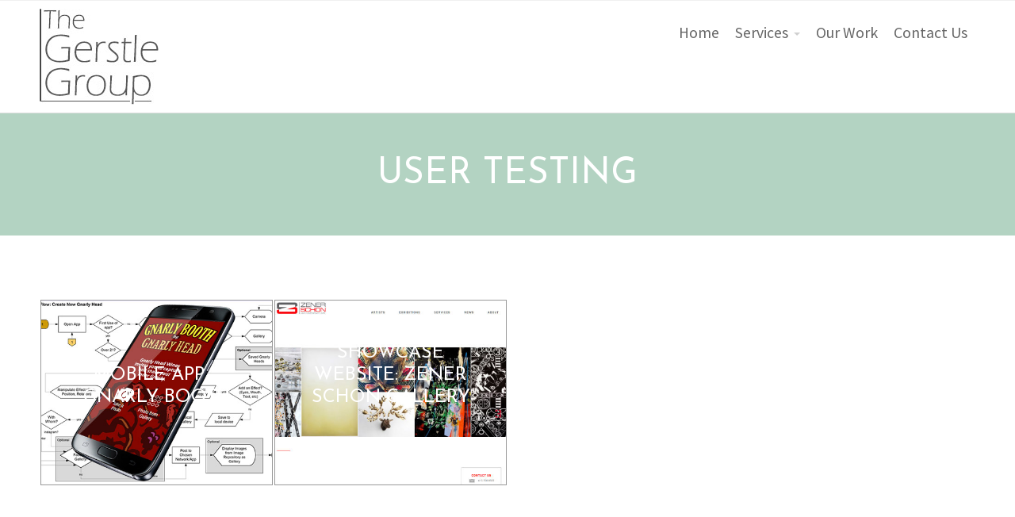

--- FILE ---
content_type: text/html; charset=UTF-8
request_url: http://gerstlegroup.com/portfolio-tag/user-testing/
body_size: 8114
content:


<!DOCTYPE html>
<html lang="en-US">

<head>
    <title>User Testing &#8211; The Gerstle Group</title>
<meta name='robots' content='max-image-preview:large' />
<link rel="alternate" type="application/rss+xml" title="The Gerstle Group &raquo; Feed" href="http://gerstlegroup.com/feed/" />
<link rel="alternate" type="application/rss+xml" title="The Gerstle Group &raquo; Comments Feed" href="http://gerstlegroup.com/comments/feed/" />
<link rel="alternate" type="application/rss+xml" title="The Gerstle Group &raquo; User Testing Portfolio Tag Feed" href="http://gerstlegroup.com/portfolio-tag/user-testing/feed/" />
		<!-- This site uses the Google Analytics by ExactMetrics plugin v8.10.2 - Using Analytics tracking - https://www.exactmetrics.com/ -->
		<!-- Note: ExactMetrics is not currently configured on this site. The site owner needs to authenticate with Google Analytics in the ExactMetrics settings panel. -->
					<!-- No tracking code set -->
				<!-- / Google Analytics by ExactMetrics -->
		<style id='wp-img-auto-sizes-contain-inline-css' type='text/css'>
img:is([sizes=auto i],[sizes^="auto," i]){contain-intrinsic-size:3000px 1500px}
/*# sourceURL=wp-img-auto-sizes-contain-inline-css */
</style>
<style id='wp-emoji-styles-inline-css' type='text/css'>

	img.wp-smiley, img.emoji {
		display: inline !important;
		border: none !important;
		box-shadow: none !important;
		height: 1em !important;
		width: 1em !important;
		margin: 0 0.07em !important;
		vertical-align: -0.1em !important;
		background: none !important;
		padding: 0 !important;
	}
/*# sourceURL=wp-emoji-styles-inline-css */
</style>
<style id='wp-block-library-inline-css' type='text/css'>
:root{--wp-block-synced-color:#7a00df;--wp-block-synced-color--rgb:122,0,223;--wp-bound-block-color:var(--wp-block-synced-color);--wp-editor-canvas-background:#ddd;--wp-admin-theme-color:#007cba;--wp-admin-theme-color--rgb:0,124,186;--wp-admin-theme-color-darker-10:#006ba1;--wp-admin-theme-color-darker-10--rgb:0,107,160.5;--wp-admin-theme-color-darker-20:#005a87;--wp-admin-theme-color-darker-20--rgb:0,90,135;--wp-admin-border-width-focus:2px}@media (min-resolution:192dpi){:root{--wp-admin-border-width-focus:1.5px}}.wp-element-button{cursor:pointer}:root .has-very-light-gray-background-color{background-color:#eee}:root .has-very-dark-gray-background-color{background-color:#313131}:root .has-very-light-gray-color{color:#eee}:root .has-very-dark-gray-color{color:#313131}:root .has-vivid-green-cyan-to-vivid-cyan-blue-gradient-background{background:linear-gradient(135deg,#00d084,#0693e3)}:root .has-purple-crush-gradient-background{background:linear-gradient(135deg,#34e2e4,#4721fb 50%,#ab1dfe)}:root .has-hazy-dawn-gradient-background{background:linear-gradient(135deg,#faaca8,#dad0ec)}:root .has-subdued-olive-gradient-background{background:linear-gradient(135deg,#fafae1,#67a671)}:root .has-atomic-cream-gradient-background{background:linear-gradient(135deg,#fdd79a,#004a59)}:root .has-nightshade-gradient-background{background:linear-gradient(135deg,#330968,#31cdcf)}:root .has-midnight-gradient-background{background:linear-gradient(135deg,#020381,#2874fc)}:root{--wp--preset--font-size--normal:16px;--wp--preset--font-size--huge:42px}.has-regular-font-size{font-size:1em}.has-larger-font-size{font-size:2.625em}.has-normal-font-size{font-size:var(--wp--preset--font-size--normal)}.has-huge-font-size{font-size:var(--wp--preset--font-size--huge)}.has-text-align-center{text-align:center}.has-text-align-left{text-align:left}.has-text-align-right{text-align:right}.has-fit-text{white-space:nowrap!important}#end-resizable-editor-section{display:none}.aligncenter{clear:both}.items-justified-left{justify-content:flex-start}.items-justified-center{justify-content:center}.items-justified-right{justify-content:flex-end}.items-justified-space-between{justify-content:space-between}.screen-reader-text{border:0;clip-path:inset(50%);height:1px;margin:-1px;overflow:hidden;padding:0;position:absolute;width:1px;word-wrap:normal!important}.screen-reader-text:focus{background-color:#ddd;clip-path:none;color:#444;display:block;font-size:1em;height:auto;left:5px;line-height:normal;padding:15px 23px 14px;text-decoration:none;top:5px;width:auto;z-index:100000}html :where(.has-border-color){border-style:solid}html :where([style*=border-top-color]){border-top-style:solid}html :where([style*=border-right-color]){border-right-style:solid}html :where([style*=border-bottom-color]){border-bottom-style:solid}html :where([style*=border-left-color]){border-left-style:solid}html :where([style*=border-width]){border-style:solid}html :where([style*=border-top-width]){border-top-style:solid}html :where([style*=border-right-width]){border-right-style:solid}html :where([style*=border-bottom-width]){border-bottom-style:solid}html :where([style*=border-left-width]){border-left-style:solid}html :where(img[class*=wp-image-]){height:auto;max-width:100%}:where(figure){margin:0 0 1em}html :where(.is-position-sticky){--wp-admin--admin-bar--position-offset:var(--wp-admin--admin-bar--height,0px)}@media screen and (max-width:600px){html :where(.is-position-sticky){--wp-admin--admin-bar--position-offset:0px}}

/*# sourceURL=wp-block-library-inline-css */
</style><style id='global-styles-inline-css' type='text/css'>
:root{--wp--preset--aspect-ratio--square: 1;--wp--preset--aspect-ratio--4-3: 4/3;--wp--preset--aspect-ratio--3-4: 3/4;--wp--preset--aspect-ratio--3-2: 3/2;--wp--preset--aspect-ratio--2-3: 2/3;--wp--preset--aspect-ratio--16-9: 16/9;--wp--preset--aspect-ratio--9-16: 9/16;--wp--preset--color--black: #000000;--wp--preset--color--cyan-bluish-gray: #abb8c3;--wp--preset--color--white: #ffffff;--wp--preset--color--pale-pink: #f78da7;--wp--preset--color--vivid-red: #cf2e2e;--wp--preset--color--luminous-vivid-orange: #ff6900;--wp--preset--color--luminous-vivid-amber: #fcb900;--wp--preset--color--light-green-cyan: #7bdcb5;--wp--preset--color--vivid-green-cyan: #00d084;--wp--preset--color--pale-cyan-blue: #8ed1fc;--wp--preset--color--vivid-cyan-blue: #0693e3;--wp--preset--color--vivid-purple: #9b51e0;--wp--preset--gradient--vivid-cyan-blue-to-vivid-purple: linear-gradient(135deg,rgb(6,147,227) 0%,rgb(155,81,224) 100%);--wp--preset--gradient--light-green-cyan-to-vivid-green-cyan: linear-gradient(135deg,rgb(122,220,180) 0%,rgb(0,208,130) 100%);--wp--preset--gradient--luminous-vivid-amber-to-luminous-vivid-orange: linear-gradient(135deg,rgb(252,185,0) 0%,rgb(255,105,0) 100%);--wp--preset--gradient--luminous-vivid-orange-to-vivid-red: linear-gradient(135deg,rgb(255,105,0) 0%,rgb(207,46,46) 100%);--wp--preset--gradient--very-light-gray-to-cyan-bluish-gray: linear-gradient(135deg,rgb(238,238,238) 0%,rgb(169,184,195) 100%);--wp--preset--gradient--cool-to-warm-spectrum: linear-gradient(135deg,rgb(74,234,220) 0%,rgb(151,120,209) 20%,rgb(207,42,186) 40%,rgb(238,44,130) 60%,rgb(251,105,98) 80%,rgb(254,248,76) 100%);--wp--preset--gradient--blush-light-purple: linear-gradient(135deg,rgb(255,206,236) 0%,rgb(152,150,240) 100%);--wp--preset--gradient--blush-bordeaux: linear-gradient(135deg,rgb(254,205,165) 0%,rgb(254,45,45) 50%,rgb(107,0,62) 100%);--wp--preset--gradient--luminous-dusk: linear-gradient(135deg,rgb(255,203,112) 0%,rgb(199,81,192) 50%,rgb(65,88,208) 100%);--wp--preset--gradient--pale-ocean: linear-gradient(135deg,rgb(255,245,203) 0%,rgb(182,227,212) 50%,rgb(51,167,181) 100%);--wp--preset--gradient--electric-grass: linear-gradient(135deg,rgb(202,248,128) 0%,rgb(113,206,126) 100%);--wp--preset--gradient--midnight: linear-gradient(135deg,rgb(2,3,129) 0%,rgb(40,116,252) 100%);--wp--preset--font-size--small: 13px;--wp--preset--font-size--medium: 20px;--wp--preset--font-size--large: 36px;--wp--preset--font-size--x-large: 42px;--wp--preset--spacing--20: 0.44rem;--wp--preset--spacing--30: 0.67rem;--wp--preset--spacing--40: 1rem;--wp--preset--spacing--50: 1.5rem;--wp--preset--spacing--60: 2.25rem;--wp--preset--spacing--70: 3.38rem;--wp--preset--spacing--80: 5.06rem;--wp--preset--shadow--natural: 6px 6px 9px rgba(0, 0, 0, 0.2);--wp--preset--shadow--deep: 12px 12px 50px rgba(0, 0, 0, 0.4);--wp--preset--shadow--sharp: 6px 6px 0px rgba(0, 0, 0, 0.2);--wp--preset--shadow--outlined: 6px 6px 0px -3px rgb(255, 255, 255), 6px 6px rgb(0, 0, 0);--wp--preset--shadow--crisp: 6px 6px 0px rgb(0, 0, 0);}:where(.is-layout-flex){gap: 0.5em;}:where(.is-layout-grid){gap: 0.5em;}body .is-layout-flex{display: flex;}.is-layout-flex{flex-wrap: wrap;align-items: center;}.is-layout-flex > :is(*, div){margin: 0;}body .is-layout-grid{display: grid;}.is-layout-grid > :is(*, div){margin: 0;}:where(.wp-block-columns.is-layout-flex){gap: 2em;}:where(.wp-block-columns.is-layout-grid){gap: 2em;}:where(.wp-block-post-template.is-layout-flex){gap: 1.25em;}:where(.wp-block-post-template.is-layout-grid){gap: 1.25em;}.has-black-color{color: var(--wp--preset--color--black) !important;}.has-cyan-bluish-gray-color{color: var(--wp--preset--color--cyan-bluish-gray) !important;}.has-white-color{color: var(--wp--preset--color--white) !important;}.has-pale-pink-color{color: var(--wp--preset--color--pale-pink) !important;}.has-vivid-red-color{color: var(--wp--preset--color--vivid-red) !important;}.has-luminous-vivid-orange-color{color: var(--wp--preset--color--luminous-vivid-orange) !important;}.has-luminous-vivid-amber-color{color: var(--wp--preset--color--luminous-vivid-amber) !important;}.has-light-green-cyan-color{color: var(--wp--preset--color--light-green-cyan) !important;}.has-vivid-green-cyan-color{color: var(--wp--preset--color--vivid-green-cyan) !important;}.has-pale-cyan-blue-color{color: var(--wp--preset--color--pale-cyan-blue) !important;}.has-vivid-cyan-blue-color{color: var(--wp--preset--color--vivid-cyan-blue) !important;}.has-vivid-purple-color{color: var(--wp--preset--color--vivid-purple) !important;}.has-black-background-color{background-color: var(--wp--preset--color--black) !important;}.has-cyan-bluish-gray-background-color{background-color: var(--wp--preset--color--cyan-bluish-gray) !important;}.has-white-background-color{background-color: var(--wp--preset--color--white) !important;}.has-pale-pink-background-color{background-color: var(--wp--preset--color--pale-pink) !important;}.has-vivid-red-background-color{background-color: var(--wp--preset--color--vivid-red) !important;}.has-luminous-vivid-orange-background-color{background-color: var(--wp--preset--color--luminous-vivid-orange) !important;}.has-luminous-vivid-amber-background-color{background-color: var(--wp--preset--color--luminous-vivid-amber) !important;}.has-light-green-cyan-background-color{background-color: var(--wp--preset--color--light-green-cyan) !important;}.has-vivid-green-cyan-background-color{background-color: var(--wp--preset--color--vivid-green-cyan) !important;}.has-pale-cyan-blue-background-color{background-color: var(--wp--preset--color--pale-cyan-blue) !important;}.has-vivid-cyan-blue-background-color{background-color: var(--wp--preset--color--vivid-cyan-blue) !important;}.has-vivid-purple-background-color{background-color: var(--wp--preset--color--vivid-purple) !important;}.has-black-border-color{border-color: var(--wp--preset--color--black) !important;}.has-cyan-bluish-gray-border-color{border-color: var(--wp--preset--color--cyan-bluish-gray) !important;}.has-white-border-color{border-color: var(--wp--preset--color--white) !important;}.has-pale-pink-border-color{border-color: var(--wp--preset--color--pale-pink) !important;}.has-vivid-red-border-color{border-color: var(--wp--preset--color--vivid-red) !important;}.has-luminous-vivid-orange-border-color{border-color: var(--wp--preset--color--luminous-vivid-orange) !important;}.has-luminous-vivid-amber-border-color{border-color: var(--wp--preset--color--luminous-vivid-amber) !important;}.has-light-green-cyan-border-color{border-color: var(--wp--preset--color--light-green-cyan) !important;}.has-vivid-green-cyan-border-color{border-color: var(--wp--preset--color--vivid-green-cyan) !important;}.has-pale-cyan-blue-border-color{border-color: var(--wp--preset--color--pale-cyan-blue) !important;}.has-vivid-cyan-blue-border-color{border-color: var(--wp--preset--color--vivid-cyan-blue) !important;}.has-vivid-purple-border-color{border-color: var(--wp--preset--color--vivid-purple) !important;}.has-vivid-cyan-blue-to-vivid-purple-gradient-background{background: var(--wp--preset--gradient--vivid-cyan-blue-to-vivid-purple) !important;}.has-light-green-cyan-to-vivid-green-cyan-gradient-background{background: var(--wp--preset--gradient--light-green-cyan-to-vivid-green-cyan) !important;}.has-luminous-vivid-amber-to-luminous-vivid-orange-gradient-background{background: var(--wp--preset--gradient--luminous-vivid-amber-to-luminous-vivid-orange) !important;}.has-luminous-vivid-orange-to-vivid-red-gradient-background{background: var(--wp--preset--gradient--luminous-vivid-orange-to-vivid-red) !important;}.has-very-light-gray-to-cyan-bluish-gray-gradient-background{background: var(--wp--preset--gradient--very-light-gray-to-cyan-bluish-gray) !important;}.has-cool-to-warm-spectrum-gradient-background{background: var(--wp--preset--gradient--cool-to-warm-spectrum) !important;}.has-blush-light-purple-gradient-background{background: var(--wp--preset--gradient--blush-light-purple) !important;}.has-blush-bordeaux-gradient-background{background: var(--wp--preset--gradient--blush-bordeaux) !important;}.has-luminous-dusk-gradient-background{background: var(--wp--preset--gradient--luminous-dusk) !important;}.has-pale-ocean-gradient-background{background: var(--wp--preset--gradient--pale-ocean) !important;}.has-electric-grass-gradient-background{background: var(--wp--preset--gradient--electric-grass) !important;}.has-midnight-gradient-background{background: var(--wp--preset--gradient--midnight) !important;}.has-small-font-size{font-size: var(--wp--preset--font-size--small) !important;}.has-medium-font-size{font-size: var(--wp--preset--font-size--medium) !important;}.has-large-font-size{font-size: var(--wp--preset--font-size--large) !important;}.has-x-large-font-size{font-size: var(--wp--preset--font-size--x-large) !important;}
/*# sourceURL=global-styles-inline-css */
</style>

<style id='classic-theme-styles-inline-css' type='text/css'>
/*! This file is auto-generated */
.wp-block-button__link{color:#fff;background-color:#32373c;border-radius:9999px;box-shadow:none;text-decoration:none;padding:calc(.667em + 2px) calc(1.333em + 2px);font-size:1.125em}.wp-block-file__button{background:#32373c;color:#fff;text-decoration:none}
/*# sourceURL=/wp-includes/css/classic-themes.min.css */
</style>
<link rel='stylesheet' id='contact-form-7-css' href='http://gerstlegroup.com/wp-content/plugins/contact-form-7/includes/css/styles.css?ver=6.1.4' type='text/css' media='all' />
<link rel='stylesheet' id='ctwg-shortcodes-css' href='http://gerstlegroup.com/wp-content/plugins/cpo-widgets/css/style.css?ver=6.9' type='text/css' media='all' />
<link rel='stylesheet' id='cpotheme-base-css' href='http://gerstlegroup.com/wp-content/themes/allegiant-pro/allegiant_pro/core/css/base.css?ver=1.3.6' type='text/css' media='all' />
<link rel='stylesheet' id='cpotheme-main-css' href='http://gerstlegroup.com/wp-content/themes/allegiant-pro/allegiant_pro/style.css?ver=1.3.6' type='text/css' media='all' />
<script type="text/javascript" src="http://gerstlegroup.com/wp-content/themes/allegiant-pro/allegiant_pro/core/scripts/html5-min.js?ver=6.9" id="cpotheme_html5-js"></script>
<script type="text/javascript" src="http://gerstlegroup.com/wp-includes/js/jquery/jquery.min.js?ver=3.7.1" id="jquery-core-js"></script>
<script type="text/javascript" src="http://gerstlegroup.com/wp-includes/js/jquery/jquery-migrate.min.js?ver=3.4.1" id="jquery-migrate-js"></script>
<link rel="https://api.w.org/" href="http://gerstlegroup.com/wp-json/" /><link rel="EditURI" type="application/rsd+xml" title="RSD" href="http://gerstlegroup.com/xmlrpc.php?rsd" />
<meta name="viewport" content="width=device-width, initial-scale=1.0, maximum-scale=1.0, user-scalable=0"/>
<link rel="pingback" href="http://gerstlegroup.com/xmlrpc.php"/>
<meta charset="UTF-8"/>

                <!-- remarketable Code - Main -->
                <script>
                !function(f,b,e,v,n,t,s){if(f.fbq)return;n=f.fbq=function(){n.callMethod?
                n.callMethod.apply(n,arguments):n.queue.push(arguments)};if(!f._fbq)f._fbq=n;
                n.push=n;n.loaded=!0;n.version='2.0';n.queue=[];t=b.createElement(e);t.async=!0;
                t.src=v;s=b.getElementsByTagName(e)[0];s.parentNode.insertBefore(t,s)}(window,
                document,'script','//connect.facebook.net/en_US/fbevents.js');

                fbq('init', '1035560123226294');
                
                console.log('remarketable > Sending PageView event to Facebook');
                fbq('track', "PageView");
                var fbqEvents = new Array();
                </script>
                <noscript><img height="1" width="1" style="display:none"
                src="https://www.facebook.com/tr?id=1035560123226294&ev=PageView&noscript=1"
                /></noscript>
                <!-- End remarketable Code - Main --><!-- remarketable Code - Page Events --><!-- END remarketable Code - Page Events -->	<style type="text/css">
		body {
						font-size:1.125em; 
						
						font-family:'Maven Pro'; 
			font-weight:400; 
						
						color:#666666; 
					}
		
		
				.button, .button:link, .button:visited, 
		input[type=submit],
		.tp-caption { 		
			font-family:'Maven Pro';
			font-weight:400; 
		}
				
		
		h1, h2, h3, h4, h5, h6, .heading, .header .title { 		
						font-family:'Josefin Sans'; 
			font-weight:400; 
						color:#555555;		}
		
		
		.widget-title { 		
			color:#556677;		}
		
		
		.menu-main li a { 		
						font-family:'Source Sans Pro'; 
			font-weight:400; 
						color:#666666;		}
		
		.menu-mobile li a { 		
						font-family:'Source Sans Pro'; 
			font-weight:400; 
									color:#666666; 
					}
		
		
				a:link, a:visited { color:#2a88bf; }
		a:hover { color:#2a88bf; }
		
		
				.primary-color { color:#93c1a9; }
		.primary-color-bg { background-color:#93c1a9; }
		.primary-color-border { border-color:#93c1a9; }
		.menu-item.menu-highlight > a { background-color:#93c1a9; }
		.tp-caption.primary_color_background { background:#93c1a9; }
		.tp-caption.primary_color_text{ color:#93c1a9; }
		.widget_nav_menu a .menu-icon { color:#93c1a9; }
		
		.button, .button:link, .button:visited, input[type=submit] { background-color:#93c1a9; }
		.button:hover, input[type=submit]:hover { background-color:#93c1a9; }
		::selection  { color:#fff; background-color:#93c1a9; }
		::-moz-selection { color:#fff; background-color:#93c1a9; }
		
				
				.secondary-color { color:#444449; }
		.secondary-color-bg { background-color:#444449; }
		.secondary-color-border { border-color:#444449; }
		.tp-caption.secondary_color_background { background:#444449; }
		.tp-caption.secondary_color_text{ color:#444449; }		
			


				.slider-slides { height:650px; }
			</style>
	<style type="text/css">
				html body .button, 
		html body .button:link, 
		html body .button:visited, 
		html body input[type=submit] { background:none; border-color:#93c1a9; color:#93c1a9; }
		html body .button:hover, 
		html body input[type=submit]:hover { color:#fff; background:#93c1a9; }
		.menu-main .current_page_ancestor > a,
		.menu-main .current-menu-item > a { color:#93c1a9; }
		.menu-portfolio .current-cat a,
		.pagination .current { background-color:#93c1a9; }
		.features a.feature-image { color:#93c1a9; }
		    </style>
	<link rel='stylesheet' id='cpotheme-font-josefin-sans-css' href='//fonts.googleapis.com/css?family=Josefin+Sans&#038;ver=6.9' type='text/css' media='all' />
<link rel='stylesheet' id='cpotheme-font-source-sans-pro-css' href='//fonts.googleapis.com/css?family=Source+Sans+Pro&#038;ver=6.9' type='text/css' media='all' />
<link rel='stylesheet' id='cpotheme-font-maven-pro-css' href='//fonts.googleapis.com/css?family=Maven+Pro%3A100%2C300%2C400%2C700&#038;ver=6.9' type='text/css' media='all' />
</head>

<body class="archive tax-cpo_portfolio_tag term-user-testing term-13 wp-theme-allegiant-proallegiant_pro  sidebar-none header-normal title-normal footer-normal">
	<div class="outer" id="top">
				<div class="wrapper">
			<div id="topbar" class="topbar">
				<div class="container">
					<div id="social" class="social"></div>					<div class="clear"></div>
				</div>
			</div>
			<header id="header" class="header">
				<div class="container">
					<div id="logo" class="logo"><a class="site-logo" href="http://gerstlegroup.com"><img src="http://gerstlegroup.com/wp-content/uploads/2017/10/Logo-150x120.jpg" alt="The Gerstle Group" style="width:150px;"/></a><span class="title site-title hidden"><a href="http://gerstlegroup.com">The Gerstle Group</a></span></div><div id="menu-mobile-open" class=" menu-mobile-open menu-mobile-toggle"></div><ul id="menu-main" class="menu-main"><li id="menu-item-3472" class="menu-item menu-item-type-post_type menu-item-object-page menu-item-home menu-item-3472"><a href="http://gerstlegroup.com/">Home</a></li>
<li id="menu-item-3606" class="menu-item menu-item-type-custom menu-item-object-custom menu-item-has-children menu-item-3606"><a href="#">Services</a>
<ul class="sub-menu">
	<li id="menu-item-94" class="menu-item menu-item-type-post_type menu-item-object-page menu-item-94"><a href="http://gerstlegroup.com/services/user-experience-consultations/">User Experience Consultation</a></li>
	<li id="menu-item-93" class="menu-item menu-item-type-post_type menu-item-object-page menu-item-93"><a href="http://gerstlegroup.com/services/website-design-and-development/">Website Design &#038; Development</a></li>
	<li id="menu-item-92" class="menu-item menu-item-type-post_type menu-item-object-page menu-item-92"><a href="http://gerstlegroup.com/services/mobile-and-enterprise-application-design/">Mobile &#038; Enterprise Application Design</a></li>
</ul>
</li>
<li id="menu-item-95" class="menu-item menu-item-type-post_type menu-item-object-page menu-item-95"><a href="http://gerstlegroup.com/our-work/">Our Work</a></li>
<li id="menu-item-90" class="menu-item menu-item-type-post_type menu-item-object-page menu-item-90"><a href="http://gerstlegroup.com/contact-us/">Contact Us</a></li>
</ul>					<div class='clear'></div>
				</div>
			</header>
			
			

<section id="pagetitle" class="pagetitle dark" >
	<div class="container">
		<h1 class="pagetitle-title heading">User Testing</h1>	</div>
</section>

			
						<div class="clear"></div>	
<div id="main" class="main">
	<div class="container">
		<section id="content" class="content">
						
										
									<div id="portfolio" class="portfolio">
				<div class="row"><div class="column column-fit col4"><div class="portfolio-item dark ">
	<a class="portfolio-item-link" href="http://gerstlegroup.com/portfolio-item/mobile-app-gnarly-booth/"></a>
	<div class="portfolio-item-overlay primary-color-bg"></div>
	<h3 class="portfolio-item-title">
		Mobile App &#8211; Gnarly Booth	</h3>
		<img width="500" height="400" src="http://gerstlegroup.com/wp-content/uploads/2017/09/gnarly-booth-collage-500x400.jpg" class="attachment-portfolio size-portfolio wp-post-image" alt="Gnarly Bbooth - Mobile App UX Design" title="" decoding="async" fetchpriority="high" srcset="http://gerstlegroup.com/wp-content/uploads/2017/09/gnarly-booth-collage.jpg 500w, http://gerstlegroup.com/wp-content/uploads/2017/09/gnarly-booth-collage-300x240.jpg 300w" sizes="(max-width: 500px) 100vw, 500px" /></div></div><div class="column column-fit col4"><div class="portfolio-item dark ">
	<a class="portfolio-item-link" href="http://gerstlegroup.com/portfolio-item/content-showcase-website-zener-schon-gallery/"></a>
	<div class="portfolio-item-overlay primary-color-bg"></div>
	<h3 class="portfolio-item-title">
		Content Showcase Website: Zener Schon Gallery	</h3>
		<img width="500" height="400" src="http://gerstlegroup.com/wp-content/uploads/2017/09/Zener-Schon-Home-500x400.jpg" class="attachment-portfolio size-portfolio wp-post-image" alt="Zener-Schon - Web Design" title="" decoding="async" srcset="http://gerstlegroup.com/wp-content/uploads/2017/09/Zener-Schon-Home.jpg 500w, http://gerstlegroup.com/wp-content/uploads/2017/09/Zener-Schon-Home-300x240.jpg 300w" sizes="(max-width: 500px) 100vw, 500px" /></div></div></div>			</div>
									
					</section>
			</div>
</div>

						
			<section id="subfooter" class="subfooter secondary-color-bg dark">
	<div class="container">
		<div class="row"></div><div class="clear"></div>	</div>
</section>			
						<footer id="footer" class="footer secondary-color-bg dark">
				<div class="container">
					<div id="footermenu" class="footermenu"><div class="menu-main-container"><ul id="menu-main-1" class="menu-footer"><li id="menu-item-3472" class="menu-item menu-item-type-post_type menu-item-object-page menu-item-home menu-normal"><a href="http://gerstlegroup.com/"><span class="menu-link"><span class="menu-title">Home</span></span></a></li>
<li id="menu-item-3606" class="menu-item menu-item-type-custom menu-item-object-custom menu-item-has-children has_children has-children menu-normal"><a><span class="menu-link"><span class="menu-title">Services</span></span></a>
<ul class="sub-menu">
	<li id="menu-item-94" class="menu-item menu-item-type-post_type menu-item-object-page menu-normal"><a href="http://gerstlegroup.com/services/user-experience-consultations/"><span class="menu-link"><span class="menu-title">User Experience Consultation</span></span></a></li>
	<li id="menu-item-93" class="menu-item menu-item-type-post_type menu-item-object-page menu-normal"><a href="http://gerstlegroup.com/services/website-design-and-development/"><span class="menu-link"><span class="menu-title">Website Design &#038; Development</span></span></a></li>
	<li id="menu-item-92" class="menu-item menu-item-type-post_type menu-item-object-page menu-normal"><a href="http://gerstlegroup.com/services/mobile-and-enterprise-application-design/"><span class="menu-link"><span class="menu-title">Mobile &#038; Enterprise Application Design</span></span></a></li>
</ul>
</li>
<li id="menu-item-95" class="menu-item menu-item-type-post_type menu-item-object-page menu-normal"><a href="http://gerstlegroup.com/our-work/"><span class="menu-link"><span class="menu-title">Our Work</span></span></a></li>
<li id="menu-item-90" class="menu-item menu-item-type-post_type menu-item-object-page menu-normal"><a href="http://gerstlegroup.com/contact-us/"><span class="menu-link"><span class="menu-title">Contact Us</span></span></a></li>
</ul></div></div><div class="footer-content"><span class="copyright">&copy; The Gerstle Group 2026. </span></div>				</div>
			</footer>
						
			<div class="clear"></div>
		</div><!-- wrapper -->
			</div><!-- outer -->
	<script type="speculationrules">
{"prefetch":[{"source":"document","where":{"and":[{"href_matches":"/*"},{"not":{"href_matches":["/wp-*.php","/wp-admin/*","/wp-content/uploads/*","/wp-content/*","/wp-content/plugins/*","/wp-content/themes/allegiant-pro/allegiant_pro/*","/*\\?(.+)"]}},{"not":{"selector_matches":"a[rel~=\"nofollow\"]"}},{"not":{"selector_matches":".no-prefetch, .no-prefetch a"}}]},"eagerness":"conservative"}]}
</script>
<div id="menu-mobile-close" class="menu-mobile-close menu-mobile-toggle"></div><ul id="menu-mobile" class="menu-mobile"><li class="menu-item menu-item-type-post_type menu-item-object-page menu-item-home menu-item-3472"><a href="http://gerstlegroup.com/">Home</a></li>
<li class="menu-item menu-item-type-custom menu-item-object-custom menu-item-has-children menu-item-3606"><a href="#">Services</a>
<ul class="sub-menu">
	<li class="menu-item menu-item-type-post_type menu-item-object-page menu-item-94"><a href="http://gerstlegroup.com/services/user-experience-consultations/">User Experience Consultation</a></li>
	<li class="menu-item menu-item-type-post_type menu-item-object-page menu-item-93"><a href="http://gerstlegroup.com/services/website-design-and-development/">Website Design &#038; Development</a></li>
	<li class="menu-item menu-item-type-post_type menu-item-object-page menu-item-92"><a href="http://gerstlegroup.com/services/mobile-and-enterprise-application-design/">Mobile &#038; Enterprise Application Design</a></li>
</ul>
</li>
<li class="menu-item menu-item-type-post_type menu-item-object-page menu-item-95"><a href="http://gerstlegroup.com/our-work/">Our Work</a></li>
<li class="menu-item menu-item-type-post_type menu-item-object-page menu-item-90"><a href="http://gerstlegroup.com/contact-us/">Contact Us</a></li>
</ul><script type="text/javascript" src="http://gerstlegroup.com/wp-includes/js/dist/hooks.min.js?ver=dd5603f07f9220ed27f1" id="wp-hooks-js"></script>
<script type="text/javascript" src="http://gerstlegroup.com/wp-includes/js/dist/i18n.min.js?ver=c26c3dc7bed366793375" id="wp-i18n-js"></script>
<script type="text/javascript" id="wp-i18n-js-after">
/* <![CDATA[ */
wp.i18n.setLocaleData( { 'text direction\u0004ltr': [ 'ltr' ] } );
//# sourceURL=wp-i18n-js-after
/* ]]> */
</script>
<script type="text/javascript" src="http://gerstlegroup.com/wp-content/plugins/contact-form-7/includes/swv/js/index.js?ver=6.1.4" id="swv-js"></script>
<script type="text/javascript" id="contact-form-7-js-before">
/* <![CDATA[ */
var wpcf7 = {
    "api": {
        "root": "http:\/\/gerstlegroup.com\/wp-json\/",
        "namespace": "contact-form-7\/v1"
    }
};
//# sourceURL=contact-form-7-js-before
/* ]]> */
</script>
<script type="text/javascript" src="http://gerstlegroup.com/wp-content/plugins/contact-form-7/includes/js/index.js?ver=6.1.4" id="contact-form-7-js"></script>
<script type="text/javascript" src="http://gerstlegroup.com/wp-content/themes/allegiant-pro/allegiant_pro/core/scripts/core.js?ver=6.9" id="cpotheme_core-js"></script>
<script type="text/javascript" id="nsautilities.js-js-extra">
/* <![CDATA[ */
var elementSelector = {"pro":""};
//# sourceURL=nsautilities.js-js-extra
/* ]]> */
</script>
<script type="text/javascript" src="http://gerstlegroup.com/wp-content/plugins/wp-facebook-pixel/assets/../inc/scripts/nsautilities.min.js" id="nsautilities.js-js"></script>
<script type="text/javascript" src="http://gerstlegroup.com/wp-content/plugins/wp-facebook-pixel/assets/../assets/NSAFacebookPixel.min.js" id="NSAFacebookPixel.js-js"></script>
<script id="wp-emoji-settings" type="application/json">
{"baseUrl":"https://s.w.org/images/core/emoji/17.0.2/72x72/","ext":".png","svgUrl":"https://s.w.org/images/core/emoji/17.0.2/svg/","svgExt":".svg","source":{"concatemoji":"http://gerstlegroup.com/wp-includes/js/wp-emoji-release.min.js?ver=6.9"}}
</script>
<script type="module">
/* <![CDATA[ */
/*! This file is auto-generated */
const a=JSON.parse(document.getElementById("wp-emoji-settings").textContent),o=(window._wpemojiSettings=a,"wpEmojiSettingsSupports"),s=["flag","emoji"];function i(e){try{var t={supportTests:e,timestamp:(new Date).valueOf()};sessionStorage.setItem(o,JSON.stringify(t))}catch(e){}}function c(e,t,n){e.clearRect(0,0,e.canvas.width,e.canvas.height),e.fillText(t,0,0);t=new Uint32Array(e.getImageData(0,0,e.canvas.width,e.canvas.height).data);e.clearRect(0,0,e.canvas.width,e.canvas.height),e.fillText(n,0,0);const a=new Uint32Array(e.getImageData(0,0,e.canvas.width,e.canvas.height).data);return t.every((e,t)=>e===a[t])}function p(e,t){e.clearRect(0,0,e.canvas.width,e.canvas.height),e.fillText(t,0,0);var n=e.getImageData(16,16,1,1);for(let e=0;e<n.data.length;e++)if(0!==n.data[e])return!1;return!0}function u(e,t,n,a){switch(t){case"flag":return n(e,"\ud83c\udff3\ufe0f\u200d\u26a7\ufe0f","\ud83c\udff3\ufe0f\u200b\u26a7\ufe0f")?!1:!n(e,"\ud83c\udde8\ud83c\uddf6","\ud83c\udde8\u200b\ud83c\uddf6")&&!n(e,"\ud83c\udff4\udb40\udc67\udb40\udc62\udb40\udc65\udb40\udc6e\udb40\udc67\udb40\udc7f","\ud83c\udff4\u200b\udb40\udc67\u200b\udb40\udc62\u200b\udb40\udc65\u200b\udb40\udc6e\u200b\udb40\udc67\u200b\udb40\udc7f");case"emoji":return!a(e,"\ud83e\u1fac8")}return!1}function f(e,t,n,a){let r;const o=(r="undefined"!=typeof WorkerGlobalScope&&self instanceof WorkerGlobalScope?new OffscreenCanvas(300,150):document.createElement("canvas")).getContext("2d",{willReadFrequently:!0}),s=(o.textBaseline="top",o.font="600 32px Arial",{});return e.forEach(e=>{s[e]=t(o,e,n,a)}),s}function r(e){var t=document.createElement("script");t.src=e,t.defer=!0,document.head.appendChild(t)}a.supports={everything:!0,everythingExceptFlag:!0},new Promise(t=>{let n=function(){try{var e=JSON.parse(sessionStorage.getItem(o));if("object"==typeof e&&"number"==typeof e.timestamp&&(new Date).valueOf()<e.timestamp+604800&&"object"==typeof e.supportTests)return e.supportTests}catch(e){}return null}();if(!n){if("undefined"!=typeof Worker&&"undefined"!=typeof OffscreenCanvas&&"undefined"!=typeof URL&&URL.createObjectURL&&"undefined"!=typeof Blob)try{var e="postMessage("+f.toString()+"("+[JSON.stringify(s),u.toString(),c.toString(),p.toString()].join(",")+"));",a=new Blob([e],{type:"text/javascript"});const r=new Worker(URL.createObjectURL(a),{name:"wpTestEmojiSupports"});return void(r.onmessage=e=>{i(n=e.data),r.terminate(),t(n)})}catch(e){}i(n=f(s,u,c,p))}t(n)}).then(e=>{for(const n in e)a.supports[n]=e[n],a.supports.everything=a.supports.everything&&a.supports[n],"flag"!==n&&(a.supports.everythingExceptFlag=a.supports.everythingExceptFlag&&a.supports[n]);var t;a.supports.everythingExceptFlag=a.supports.everythingExceptFlag&&!a.supports.flag,a.supports.everything||((t=a.source||{}).concatemoji?r(t.concatemoji):t.wpemoji&&t.twemoji&&(r(t.twemoji),r(t.wpemoji)))});
//# sourceURL=http://gerstlegroup.com/wp-includes/js/wp-emoji-loader.min.js
/* ]]> */
</script>
</body>
</html>


--- FILE ---
content_type: text/css
request_url: http://gerstlegroup.com/wp-content/themes/allegiant-pro/allegiant_pro/style.css?ver=1.3.6
body_size: 5169
content:
/*
Theme Name:Allegiant Pro
Theme URI:http://www.cpothemes.com
Description:A multipurpose WordPress theme perfect for agencies and online businesses.
Author:CPOThemes
Author URI:http://www.cpothemes.com
Version:1.3.6
License:GNU General Public License 2.0
License URI:license.txt
Text Domain:cpotheme
Domain Path: /languages
*/


/* --------------------------------------------------------------
GENERAL ELEMENTS
-------------------------------------------------------------- */

/* BODY */
body { font-family:Arial, Helvetica, sans-serif; background:#fff; color:#99a; font-size:0.875em; line-height:1.6; }

/* HEADINGS */
h1, h2, h3, h4, h5, h6 { color:#567; line-height:1.2; margin:0 0 20px; }
h1 { font-size:2.5em; } 
h2 { font-size:2em; } 
h3 { font-size:1.5em; } 
h4 { font-size:1.3em; } 
h5 { font-size:1.2em; } 
h6 { font-size:1.1em; }

/* HYPERLINKS */
a:link, a:visited { color:#2a88bf; text-decoration:none; }
a:hover { color:#2a88bf; text-decoration:underline; }

/* CITATIONS */
blockquote { display:block; font-style:italic; padding:0 5%; margin:25px 0; }
blockquote cite, blockquote em, blockquote i { font-style:normal; }

/* FORMS */
input[type=text], input[type=password], input[type=input], 
input[type=tel], input[type=url], input[type=email], 
input[type=number], input[type=range], input[type=search], input[type=color], 
input[type=time], input[type=week], input[type=month], input[type=date], input[type=datetime], 
textarea, select { border:1px solid #ddd; padding:8px 6px; background:#f5f5f5; }
input[type=submit] { width:auto; -webkit-appearance:none; }

/* MAIN THEME COLORS */
.primary-color { color:#89ce40; }
.primary-color-bg { background-color:#89ce40; }
.secondary-color { color:#444449; }
.secondary-color-bg { background-color:#444449; }

/* SHORTCODE CUSTOM STYLING */
html body .button:link, 
html body .button:visited, 
html body input[type=submit] { border-radius:2px; border:2px solid #89ce40; color:#89ce40; text-shadow:none; background:none; border-color:#89ce40; -moz-transition:0.4s all; -webkit-transition:0.4s all; transition:0.4s all; }
html body .button:hover, 
html body input[type=submit]:hover { color:#fff; background:#89ce40; }


/* --------------------------------------------------------------
LAYOUT
-------------------------------------------------------------- */

/* WRAPPERS */
.wrapper { margin:0 auto; }


/* TOPMENU */
.topbar { display:block; background:#fff; border-bottom:1px solid #f0f0f0; line-height:34px; font-size:0.9em; }


/* SOCIAL ICONS */
.social { float:right; text-align:right; padding:0; width:auto; }
.social .social-profile { display:block; float:left; color:#999; margin:0; width:40px; font-size:18px;  text-align:center; }
.social .social-profile .social-title { display:none; }
.social .social-profile:hover { text-decoration:none; }


/* HEADER */
.header { position:relative; background:#fff; width:100%; padding:10px 0; }
.header .logo { float:left; padding-top:0; }


/* BREADCRUMBS */
.breadcrumb { margin:20px 0 0; }
.breadcrumb-separator{ position:relative; padding-right:20px; margin-right:15px; }
.breadcrumb-separator:before { display:block; position:absolute; top:50%; right:0; list-style:none; font-family:'fontawesome'; content:'/'; font-weight:bold; font-size:12px; color:#ddd; margin-top:-5px; line-height:10px; opacity:0.5; }
.breadcrumb-separator { }
.breadcrumb-link :first-child{}
.breadcrumb-link :hover{}
.breadcrumb-title{}


/* PAGE BANNERS AND TITLES */
.banner { overflow:hidden; padding:0; margin:0; max-height:500px; }
.banner .banner-image { display:block; width:100%; height:auto; line-height:0; padding:0; margin:0; }
.pagetitle { overflow:hidden; position:relative; border-top:1px solid #ddd; background:rgba(147,193,169, 0.7); background-size:cover; background-position:center; text-align:center; padding:50px 0; margin:0; }
.pagetitle .pagetitle-title { margin:0; font-size:2.5em; text-transform:uppercase; }

/* teal: 81, 198, 175 / Green: 42,193,70 */

/* PAGE CONTENT */
.main { background:#fff; }


/* SIDEBARS */
.widget { overflow:hidden; margin:0 0 40px; }
.sidebar .widget {  padding:0 0; }
.sidebar .widget:first-child { border-top:none; padding:0; }
.widget .widget-title { font-size:1.2em; text-transform:uppercase; }
.widget ul li { position:relative; padding:0; margin:0 0 8px; }


/* FOOTER */
.subfooter { overflow:hidden; background:rgba(0,0,0,0.4); padding:40px 0 10px;  }
.footer { position:relative; overflow:hidden; background:rgba(0,0,0,0.4); padding:50px 0 30px; clear:both; text-align:center; }
.footer:before { content:' '; position:absolute; background:#bbb; top:1px; left:50%; margin-left:-50px; width:100px; height:1px; }


/* --------------------------------------------------------------
NAVIGATION
-------------------------------------------------------------- */

/* TOP MENU */
.topmenu { float:left; }


/* MAIN MENU */
.menu-main { padding-top:5px; float:right; }
/* Menu Elements */
.menu-main li a { padding:10px; font-size:1.1em; color:#777; }
.menu-main li a .menu-description { }
.menu-main li:hover > a, 
.menu-main li a:hover { }
/* Current item highlight both normally and on hover */
.menu-main .current-menu-ancestor > a, 
.menu-main .current-menu-item > a { }
.menu-main .current_page_ancestor > a:hover, 
.menu-main .current-menu-item > a:hover { }
/* Children Elements */
.menu-main li ul { margin:5px 0 0; padding:10px; background:#fff; background:rgba(255,255,255,0.9); border:1px solid #eee; -moz-transition-delay:0.2s; -webkit-transition-delay:0.2s; transition-delay:0.2s; }
.menu-main > li > ul:before { visibility:hidden; content:' '; opacity:0; margin:0; position:absolute; top:0; left:20px; margin:-11px 0 0; border-bottom:10px solid #ddd; border-left:10px solid transparent; border-right:10px solid transparent; z-index:9999; }
.menu-main > li > ul:after { visibility:hidden; content:' '; opacity:0; margin:0; position:absolute; top:0; left:20px; margin:-10px 0 0; border-bottom:10px solid #fff; border-left:10px solid transparent; border-right:10px solid transparent; z-index:9999; }
.menu-main li ul li a { text-transform:none; font-size:0.9em; }
.menu-main li ul li:hover > a, 
.menu-main li ul li a:hover { background-color:none; }


/* MOBILE MENU */
.menu-mobile-open { }


/* FOOTER MENU */
.footermenu { text-align:center; }
.menu-footer { display:inline-block; text-align:center; }
.menu-footer li a { font-weight:bold; }
.menu-footer li ul li a { font-weight:normal; font-size:0.9em; }


/* SUBMENU NAVIGATION */
.menu-sub { }
.menu-sub li { }
.menu-sub li a {  }


/* PORTFOLIO NAVIGATION */
.menu-portfolio { overflow:hidden; text-align:center; margin:0; padding:0; }
.menu-portfolio .menu-item { display:inline-block; padding:10px 25px; text-transform:uppercase; margin:10px 5px; border:1px solid #eee; }
.menu-portfolio .menu-item:hover { text-decoration:none; }
.menu-portfolio .current_page_item, .menu-portfolio .current-cat { border-bottom:0; }
.menu-portfolio .current_page_item a, .menu-portfolio .current-cat a { background:#E85F52; color:#fff; }
.menu-portfolio .current_page_item  ul li a, .menu-portfolio .current-cat ul li a { color:#222; background:none; }


/* NEXT/PREV POST NAVIGATION */
.navigation { }
.navigation .nav-prev,
.navigation .nav-next { padding:0 30px; }
.navigation .nav-prev:before { display:block; position:absolute; top:50%; left:0; list-style:none; font-family:'fontawesome'; content:'\f104'; font-size:30px; color:#999; margin-top:-15px; line-height:30px; }
.navigation .nav-next:before { display:block; position:absolute; top:50%; right:0; list-style:none; font-family:'fontawesome'; content:'\f105'; font-size:30px; color:#999; margin-top:-15px; line-height:30px; }


/* NUMBERED PAGINATION */
.pagination span, 
.pagination a { border-radius:0px; padding:15px 20px; border:1px solid #eee; }


/* NUMBERED PAGINATION FOR SINGLE POSTS */
.postpagination span { }
.postpagination a span { }


/* --------------------------------------------------------------
POSTS & PAGES
-------------------------------------------------------------- */

/* POST LISTING */
.post  { margin:0 0 40px; background:#fff; }
.post .post-image { margin:0; }
.post .post-image img { display:block; margin:0; line-height:0em; width:100%; height:auto; border-radius:0; }
.post .post-body { padding:20px; border:1px solid #ddd; }
.post .post-title { font-size:1.4em; padding:0; margin:0 0 10px 0; }
.post .post-title a { color:inherit; }
.post .post-byline { overflow:hidden; text-transform:uppercase; position:relative; padding:0 0 10px; margin:0 0 20px; color:#aaa; font-size:0.9em; }
.post .post-byline:before { content:' '; position:absolute; background:#bbb; bottom:0; left:0; width:100px; height:1px; }
.post .post-byline div { float:left; position:relative; padding:0 22px 0 0; margin-bottom:10px; }
.post .post-byline div:last-child { padding-right:0; }
.post .post-content { padding:0; margin:0 0 20px 0; }
.post .post-content p:last-child { margin-bottom:0; }
.post .post-readmore { margin:0; }
.post .post-tags { display:block; margin:0 0; }
.post .post-tags a { display:inline-block; padding:5px 10px; border:1px solid #ddd; border-radius:50px; margin:0 10px 10px 0; }
.post .post-comments { float:right; padding:10px 20px; border:1px solid #ddd; border-radius:50px; }
.post .post-comments a { color:inherit; }
.post .post-comments a:hover { opacity:0.7; text-decoration:none; }
.post .post-comments a:after { content:' \f0e5'; font-family:'fontawesome'; }


/* AUTHOR BIOS */
.author-info { clear:both; padding:0; margin:0 0 40px; }
.author-info .author-image { float:left; margin:0; width:100px; }
.author-info .author-image img { display:block; line-height:0; margin:0; border-radius:0; }
.author-info .author-body { margin-left:100px; padding:20px; background:rgba(80,80,100,0.05); }
.author-info .author-name { position:relative; padding:0 0 10px; margin:0 0 10px; }
.author-info .author-name:before { content:' '; position:absolute; background:#bbb; bottom:0; left:0; width:100px; height:1px; }
.author-info .author-description { margin:0 0 10px; }
.author-info .author-social { margin:0 0 0; }
.author-info .author-social a { margin-right:15px; }


/* HOMEPAGE SECTIONS */
.section { border-top:1px solid #ddd; background:#fff; padding:50px 0 10px; }
.section-heading { position:relative; margin:0 0 40px; padding:0 0 30px; text-align:center; line-height:1.2; font-size:2.5em; text-transform:uppercase; }
.section-heading:before { content:' '; position:absolute; background:#bbb; bottom:0; left:50%; margin-left:-50px; width:100px; height:1px; }
.section-subtitle { margin:0; padding:10px 0 0; font-size:0.7em; opacity:0.6; text-transform:none; }


/* HOMEPAGE SLIDES */
.slider { padding:0; }
.slider-slides { height:650px; }
.slider-slides .slide-body { top:15%; }
.slider-slides .slide-caption { text-transform:uppercase; padding:0 0 30px; }
.slider-slides .slide-title { font-size:2.6em; padding:0 0 30px; margin:0 0 30px; }
.slider-slides .slide-title:after { content:' '; position:absolute; background:#888; bottom:0; left:0; width:100px; height:1px; }
.slider-slides .slide-content { font-size:1.2em; margin:0 0 30px; }
/* Slide Positions */
.slider-slides .slide-center .slide-title:after { left:50%; margin-left:-50px; }
/* Slide Colors */
.slider-slides .dark .slide-title:after { background:#fff; }
/* Prev/Next */
.slider-pages { display:none; } 
.slider-prev, 
.slider-next { -moz-transition:0.2s all; -webkit-transition:0.2s all; transition:0.2s all; opacity:0.3; }
.slider:hover .slider-prev, 
.slider:hover .slider-next { opacity:1; }
.slider-prev, 
.slider-next { position:absolute; width:40px; height:100px; font-size:30px; line-height:70px; margin-top:-35px; top:50%; left:1%; text-align:center; color:#fff; z-index:999; cursor:pointer; }
.slider-next { right:1%; left:auto; }
.slider-prev:before,
.slider-prev:after,
.slider-next:before,
.slider-next:after { display:block; content:' '; position:absolute; top:50px; left:0; width:50px; height:1px; background:#888; border-radius:50px; -moz-transform-origin:left; -webkit-transform-origin:left; transform-origin:left;  }
.slider-prev:before,
.slider-next:before { -moz-transform:rotate(-60deg); -webkit-transform:rotate(-60deg); transform:rotate(-60deg); }
.slider-prev:after,
.slider-next:after { -moz-transform:rotate(60deg); -webkit-transform:rotate(60deg); transform:rotate(60deg); }
.slider-next:before, 
.slider-next:after { left:auto; right:0; -moz-transform-origin:right; -webkit-transform-origin:right; transform-origin:right; }
/* Transitions */
.slider-slides .slide-body .slide-caption { -moz-transform:translateY(60px); -webkit-transform:translateY(60px); transform:translateY(60px); opacity:0; -moz-transition:1s all; -webkit-transition:1s all; transition:1s all; }
.slider-slides .slide-body .slide-image { -moz-transform:translateY(20px); -webkit-transform:translateY(20px); transform:translateY(20px); opacity:0; -moz-transition:1s all; -webkit-transition:1s all; transition:1s all; }
.slider-slides .cycle-slide-active .slide-caption,
.slider-slides .cycle-slide-active .slide-image { -moz-transform:none; -webkit-transform:none; transform:none; opacity:1; }
.slider-slides .cycle-slide-active .slide-image { -moz-transition-delay:0.8s; -webkit-transition-delay:0.8s; transition-delay:0.8s; }


/* HOMEPAGE TAGLINE */
.tagline { padding:50px 0 10px; background:#eee; text-align:center; }
.tagline-body { padding:0 0 30px; }
.tagline-title { font-size:2.3em; margin:0 0 5px; text-transform:uppercase; }
.tagline-content { margin:0 auto 20px; font-size:1.6em; }
.tagline-link { margin:30px auto 30px; }
.tagline-image { display:block; margin:0 auto 30px; }


/* HOMEPAGE FEATURES */
.features { }
.features .feature { margin:0 0 40px; text-align:center; }
.features .feature .feature-image { display:block; position:relative; min-height:102px; margin:0 0 20px; }
.features .feature .feature-image img { display:block; margin:0 auto; }
.features .feature .feature-icon { position:absolute; background:#fff; left:50%; top:50%; font-family:'fontawesome'; text-align:center; width:100px; height:100px; font-size:30px; margin:-51px 0 0 -51px; line-height:100px; border:1px solid #ddd; border-radius:50%; }
.features .feature .feature-title { margin:30px 0; font-size:1.2em; text-transform:uppercase; }
.features .feature .feature-content { margin:0; padding:0 0 20px; }


/* FEATURED PRODUCTS */
.wrapper > .products { padding:50px 0 10px; margin:0; background:#ebedef; }


/* TEAM MEMBERS */
.team { }
.home .team { background:rgba(0,0,0,0.4); }
.team .team-member { margin:0 0 40px; }
.team .team-member-image { display:block; width:100%; margin:0; }
.team .team-member-body { background:#fff; border:1px solid #ddd; padding:20px; margin:0; }
.team .team-member-title { margin:0; font-size:1.2em; text-transform:uppercase; }
.team .team-member-description { text-transform:uppercase; font-size:0.8em; margin:0 0 5px; }
.team .team-member-content { margin:15px 0 0; }
.team .team-member-content p:last-child { margin-bottom:0; }
.team .team-member-links { margin:10px 0 0; }
.team .team-member-link { display:block; float:left; width:30px; height:30px; line-height:30px; text-align:center; margin:0 10px 0 0; color:#999; border:1px solid #eee; font-family:'fontawesome'; }
.team .team-member-link:hover { text-decoration:none; opacity:0.7; }


/* TESTIMONIALS */
.testimonials { }
.testimonials .testimonial { margin:0 0 40px; }
.testimonials .testimonial-content { background:rgba(80,80,100,0.05); padding:20px 20px 30px; margin:0; }
.testimonials .testimonial-image { display:block; width:70px; margin:-35px auto 20px; }
.testimonials .testimonial-name { text-align:center; font-size:1.3em; margin:0 0 5px; }
.testimonials .testimonial-position { text-align:center; font-size:0.9em; margin:0; }


/* HOMEPAGE CLIENTS */
.clients { display:block; position:relative; overflow:hidden; padding:40px 0 0; }
.clients .client { margin:0 0 40px; }
.clients .client img { display:block; margin:0; width:100%; }


/* PORTFOLIO */
.portfolio { clear:both; padding:50px 0 50px; }
.portfolio { }
.portfolio-item { display:block; overflow:hidden; position:relative; text-align:center; padding:1px; margin:0; }
.portfolio-item-image { display:block; width:100%; overflow:hidden; background:#eee; position:relative; }
.portfolio-item img { display:block; max-width:100%; margin:0 auto; width:100%; height:auto; line-height:0; -moz-transition:0.5s all; -webkit-transition:0.5s all; transition:0.5s all; }
.portfolio-item .portfolio-item-overlay { opacity:0; position:absolute; top:0; bottom:0; left:0; right:0; text-align:center; -moz-transition:0.3s all; -webkit-transition:0.3s all; transition:0.3s all; -moz-transition-delay:0.1s; -webkit-transition-delay:0.1s; transition-delay:0.1s; z-index:9997; }
.portfolio-item .portfolio-item-title,
.portfolio-item .portfolio-item-description { position:absolute; left:0; opacity:0; width:80%; -moz-transition:0.4s all; -webkit-transition:0.4s all; transition:0.4s all; z-index:9998; }
.portfolio-item > .post-edit-link { position:absolute; left:0; opacity:0; width:80%; -moz-transition:0.4s all; -webkit-transition:0.4s all; transition:0.4s all; z-index:9999; }
.portfolio-item .portfolio-item-title { font-size:1.3em; opacity:1; text-transform:uppercase; bottom:50%; margin:0 10% -20px; }
.portfolio-item .portfolio-item-description {  top:50%; margin:20px 10% 0; }
.portfolio-item > a.post-edit-link {  top:70%; width: 60px; left: 50%; margin-left: -30px; }
.portfolio-item a:hover { text-decoration:none; }
.portfolio-item:hover .portfolio-item-overlay { opacity:0.9; }
.portfolio-item-has-excerpt:hover .portfolio-item-title { opacity:1; margin-bottom:10px; }
.portfolio-item:hover .portfolio-item-description { opacity:1; margin-top:10px; }
.portfolio-item:hover > .post-edit-link { opacity:1; margin-top:10px; }
.portfolio-item:hover img { -moz-transform:scale(1.1); -webkit-transform:scale(1.1); transform:scale(1.1); }
.portfolio-item > a.portfolio-item-link { width: 100%; height: 100%; position: absolute; top: 0; left: 0; z-index: 9999; }

/* Individual portfolio items */
.cpo_portfolio .portfolio-media { margin:0 0 30px; }
.cpo_portfolio .portfolio-image { text-align:center; }
.cpo_portfolio .portfolio-content { }



/* SERVICES */
.services {  }
.home .services { background:rgba(0,0,0,0.4); }
.services .service { margin-bottom:50px; }
.services .service a { color:inherit; }
.services .service a:hover { text-decoration:none; }
.services .service .service-body { margin-left:70px; }
.services .service .service-icon { font-family:'fontawesome'; float:left; text-align:center; width:50px; height:50px; font-size:40px; margin:0 auto 20px; line-height:50px; }
.services .service .service-title { margin:0 0 10px; font-size:1.2em; text-transform:uppercase; }
.services .service .service-content { margin:0 0 10px; }
.services .service .service-content p:last-child { margin-bottom:0; }


/* --------------------------------------------------------------
COMMENTS
-------------------------------------------------------------- */


/* COMMENTS */
.comments { clear:both; margin:0; }
.comments-list { list-style:none; padding:0; margin:0 0 30px; }
.comment { overflow:hidden; list-style:none; margin:0 0 10px; padding:0; }
.comment.bypostauthor > .comment-body { background:rgba(80,80,180,0.05); }
.comment .comment-avatar { float:left; width:50px; }
.comment .comment-avatar img { display:block; width:100%; }
.comment .comment-body { margin:0 0 20px 50px; background:rgba(80,80,100,0.05); padding:20px 20px 20px; }
.comment .comment-title { position:relative; padding:0 0 10px; margin:0 0 10px; }
.comment .comment-title:before { content:' '; position:absolute; background:#bbb; bottom:0; left:0; width:100px; height:1px; }
.comment .comment-author { display:block; font-size:1.3em; line-height:1.2em; margin:0 0 5px; }
.comment .comment-date { font-size:0.9em; text-transform:uppercase; }
.comment .comment-approval { display:block; padding:0 10px 0; margin:0; }
.comment .comment-content { margin:0; padding:0; }
.comment .comment-options { overflow:hidden; float:right; text-align:right; padding:5px 10px; border-radius:2px; font-size:0.9em; border:1px solid #eee; }
.comment .comment-options a { margin-left:10px; }
.comment .comment-options a:first-child { margin:0; }
/* Contents Styling for Comment Body */
.comment .comment-content ul, 
.comment .comment-content ol { margin-bottom:18px; }
.comment .comment-content p:last-child { margin-bottom:6px; }
.comment .comment-content blockquote p:last-child { margin-bottom:24px; }
/* Nested Comments */
.comment .children { list-style:none; margin:0 0 0 50px; }
/* Pingbacks & Trackbacks */
.comments ol.pinglist { margin:0; }
.comments .pingback { list-style:none; margin:0 0 10px 0; }
.comments .pingback .url { font-style:italic; }
/* Author Comments */
.bypostauthor {}


/* COMMENT FORM */
.comment-respond { margin:30px 0; overflow:hidden; position:relative; }
.comment-respond p { overflow:hidden; }
/* Fields */
.comment-respond .comment-notes { display:none; }
.comment-respond .required { color:#ff4b33; }
.comment-respond label{ display:block; padding:5px 0; }
.comment-respond textarea{ height:200px; max-height:400px; min-height:200px; resize:vertical; }
/* Nested Form */
#cancel-comment-reply-link { float:right; display:block; font-size:0.9em; }
/* Allowed Tags */
.comment-respond .form-allowed-tags { display:none; color:#888; font-size:0.9em; }
.comment-respond .form-allowed-tags code { display:block; font-size:0.9em; }
.comment-respond .form-submit { }


/* --------------------------------------------------------------
RESPONSIVE STYLES
-------------------------------------------------------------- */


/* LARGE SCREENS */
@media screen and (min-width: 1280px){}


/* TABLET SCREENS (LANDSCAPE) */
@media screen and (max-width: 1024px){}


/* TABLET PORTRAIT */
@media screen and (max-width: 800px){
    
	.header .logo { float:left; }
	
	.pagetitle .pagetitle-title { float:none; font-size:2em; }
	.breadcrumb { float:none; }
}


/* SMARTPHONE */
@media only screen and (max-width: 600px){
	
	.topmenu { display:none; }
	
	.social { float:left; }
	
	/* NAVIGATION */
	.menu-top { text-align:center;  }
	.menu-top li { display:inline-block; }
	.menu-top li a { margin:0 auto; }
	
	.footermenu { float:none; }
	.menu-footer li a { margin:0 10px 10px 0; }
	
	
	/* AUTHOR BIOS */
	.author-info .author-image { float:none; }
	.author-info .author-body { margin-left:0; }
}